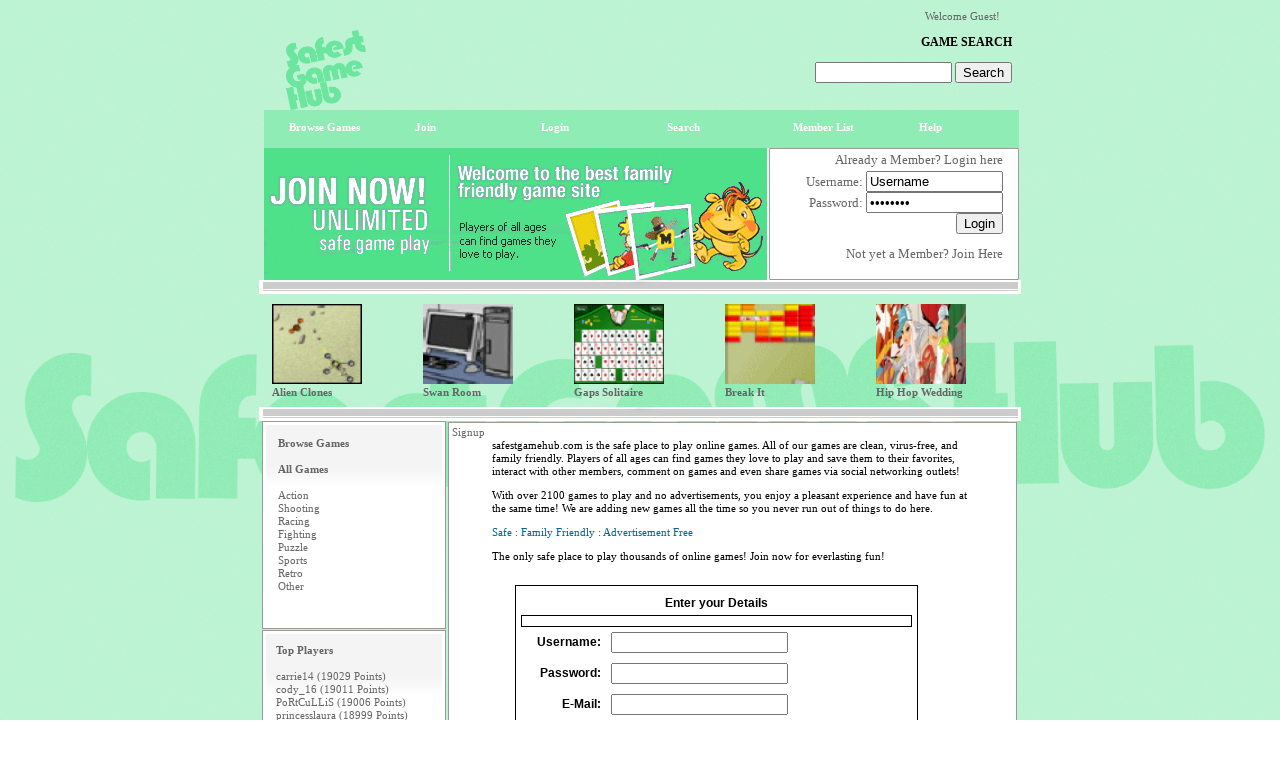

--- FILE ---
content_type: text/html; charset=UTF-8
request_url: http://safestgamehub.com/signup/
body_size: 3686
content:
<HTML>
<HEAD>
<TITLE>SafestGameHub - The Safe Place to Play Games Online</TITLE>
<meta http-equiv="Content-Style-Type" content="text/css">
<link rel='stylesheet' type='text/css' href='https://safestgamehub.com/templates/NewDesign/style.css' />
<script type="text/javascript" language="JavaScript" src="https://safestgamehub.com/js/prototype.js"></script>
<script type="text/javascript" language="JavaScript" src="https://safestgamehub.com/js/slider.js"></script>
<script type="text/javascript" language="JavaScript" src="https://safestgamehub.com/js/functions.js"></script>
<script type="text/javascript" language="JavaScript" src="https://safestgamehub.com/js/bb_code.js"></script>
<meta name="keywords" content="safe, play, online, games, flash games, play games online, safe game hub, online gaming, all ages, family friendly, kids games, pg, g" />
<meta name="description" content="The SAFE place to play games online!  Family friendly online entertainment for all ages!" />
</HEAD>
<BODY BGCOLOR=#FFFFFF LEFTMARGIN=0 TOPMARGIN=0 MARGINWIDTH=0 MARGINHEIGHT=0>
<div align="center"> </div>
<TABLE WIDTH=762 BORDER=0 CELLPADDING=0 CELLSPACING=0 align="center">
	<TR>
		<TD WIDTH=762 HEIGHT=141 ALT="" valign="top">
		<TABLE WIDTH=763 BORDER=0 CELLPADDING=0 CELLSPACING=0>
	<TR>
		<TD WIDTH=302 HEIGHT=103 ALT="" valign="top" style="padding-top:30px ">
		<div style="margin-left:27px "><a href='https://safestgamehub.com'><img src="/NewDesign_images/logo.png" width="80" height="80" border="0"></a></div>
		</TD>
		  <TD WIDTH=461 HEIGHT=103 ALT="" valign="top" style="padding-top:10px ">


		<div align="right" style="margin-right:22px ">
<div id='banner_member'>Welcome Guest!</div>

		</div>
		  <div align="right">
              <br>
			  <form action="https://safestgamehub.com/search/" method="post">
              <strong class="copy big">GAME SEARCH</strong><img src="/NewDesign_images/spacer.gif" height="1" width="10"> <br>
              <br>
            <input name="search" type="text" size="15" value="">
              <strong> </strong>
              <input class="button" name="submit" type="submit" value="Search"><img src="/NewDesign_images/spacer.gif" height="1" width="10">
            </form>
			</div> </div>
		</TD>
	</TR>
	<TR>
		<TD COLSPAN=2 WIDTH=763 HEIGHT=38 ALT="" valign="top">
		<div style="margin-left:5px "><table width="755" height="38" border="0" cellspacing="0" cellpadding="0">
  <tr>
    <td width="126" valign="top" background="/NewDesign_images/menu_bg.png" style="padding-top:11px ">
	<div style="margin-left:25px "><a href="https://safestgamehub.com/c/All/" class="top_txt"><strong>Browse
                      Games </strong></a></div>
	</td>
    <td width="126" valign="top" background="/NewDesign_images/menu_bg.png" style="padding-top:11px ">
	<div style="margin-left:25px "><a href="https://safestgamehub.com/signup/" class="top_txt"><strong>Join</strong></a></div>
	</td>
    <td width="126" valign="top" background="/NewDesign_images/menu_bg.png" style="padding-top:11px ">
	<div style="margin-left:25px "><a href="https://safestgamehub.com/login/" class="top_txt"><strong>Login</strong></a></div>
	</td>
    <td width="126" valign="top" background="/NewDesign_images/menu_bg.png" style="padding-top:11px ">
	<div style="margin-left:25px "><a href="https://safestgamehub.com/search/" class="top_txt"><strong>Search</strong></a></div>
	</td>
    <td width="126" valign="top" background="/NewDesign_images/menu_bg.png" style="padding-top:11px ">
	<div style="margin-left:25px "><a href="https://safestgamehub.com/memberlist/" class="top_txt"><strong>Member List </strong></a></div>
	</td>
    <td width="125" valign="top" background="/NewDesign_images/menu_bg.png" style="padding-top:11px ">
	<div style="margin-left:25px "><a href="https://safestgamehub.com/index.php?view=FAQs" class="top_txt"><strong>Help</strong></a></div>
	</td>
  </tr>
</table>
</div>
		</TD>
	</TR>
</TABLE>
		</TD>
	</TR>

		<TR>
		<TD WIDTH=762 HEIGHT=132 ALT="" valign="top">
		<div style="margin-left:5px "><TABLE WIDTH=755 BORDER=0 CELLPADDING=0 CELLSPACING=0>
	<TR><TD><a href="https://safestgamehub.com/signup/"><IMG SRC="/NewDesign_images/banner.png" ALT="" WIDTH=503 HEIGHT=132 border="0"></a></TD>
		<TD background="/NewDesign_images/top_bg.jpg" WIDTH=252 HEIGHT=132 ALT="" valign="top" style="padding-top:5px; ">
				<div style="margin-left:18px; margin-right:16px ">
                <div align="right">
                  <font size="2">Already a Member? Login here<br> <img src="/NewDesign_images/spacer.gif" height="5" width="10">
                  <form action="https://safestgamehub.com/login/" method="post" enctype="multipart/form-data">
				                       Username:
                    <input name="username" class="input" type="text" value="Username" size="15">
                    <br>
                    Password:
                    <input name="password" class="input" type="password" value="Password" size="15">
                    <br>
                    <img src="/NewDesign_images/spacer.gif" height="12" width="10">
					<input class="button" name="login" type="submit" value="Login">
                   </form>
				                      <img src="/NewDesign_images/spacer.gif" height="5" width="10"><font size="2">Not
                    yet a Member? <a href="https://safestgamehub.com/signup/">Join Here</a></font></div>
              </div>
		</TD>
	</TR>
</TABLE></div>
</td>
</tr>
<TR><TD><IMG SRC="/NewDesign_images/center.jpg" WIDTH=762 HEIGHT=14 ALT=""></TD></TR>

<TR>
	<TD WIDTH=762 ALT="" valign="top">
<div class='game'>
        <table width="100%" border="0" cellspacing="8" cellpadding="0">
                           <tr>           <td width="10%" valign="top" style='padding-top:2px;padding-left:5px;'><a href="https://safestgamehub.com/game/467/Alien_Clones/"><img src="https://safestgamehub.com/thumbs/7fd78dfb4115.png" alt="Alien Clones" class="thumb" style="margin-bottom:2px;width:90px;height:80px;" /></a><br />
<a href="https://safestgamehub.com/game/467/Alien_Clones/"><b>Alien Clones</b></a></td>
                                        <td width="10%" valign="top" style='padding-top:2px;padding-left:5px;'><a href="https://safestgamehub.com/game/550/Swan_Room/"><img src="https://safestgamehub.com/thumbs/469fb822f92f.png" alt="Swan Room" class="thumb" style="margin-bottom:2px;width:90px;height:80px;" /></a><br />
<a href="https://safestgamehub.com/game/550/Swan_Room/"><b>Swan Room</b></a></td>
                                        <td width="10%" valign="top" style='padding-top:2px;padding-left:5px;'><a href="https://safestgamehub.com/game/2260/Gaps_Solitaire/"><img src="https://safestgamehub.com/thumbs/a189b15a84d2.gif" alt="Gaps Solitaire" class="thumb" style="margin-bottom:2px;width:90px;height:80px;" /></a><br />
<a href="https://safestgamehub.com/game/2260/Gaps_Solitaire/"><b>Gaps Solitaire</b></a></td>
                                        <td width="10%" valign="top" style='padding-top:2px;padding-left:5px;'><a href="https://safestgamehub.com/game/786/Break_It/"><img src="https://safestgamehub.com/thumbs/d3b9a8a09ad7.png" alt="Break It" class="thumb" style="margin-bottom:2px;width:90px;height:80px;" /></a><br />
<a href="https://safestgamehub.com/game/786/Break_It/"><b>Break It</b></a></td>
                                        <td width="10%" valign="top" style='padding-top:2px;padding-left:5px;'><a href="https://safestgamehub.com/game/2871/Hip_Hop_Wedding/"><img src="https://safestgamehub.com/thumbs/05f45de3e372.jpg" alt="Hip Hop Wedding" class="thumb" style="margin-bottom:2px;width:90px;height:80px;" /></a><br />
<a href="https://safestgamehub.com/game/2871/Hip_Hop_Wedding/"><b>Hip Hop Wedding</b></a></td>
                           </table>
</div>
	</TD>
</TR>


	<TR><TD><IMG SRC="/NewDesign_images/center.jpg" WIDTH=762 HEIGHT=14 ALT=""></TD></TR>

</table>





<!-- End header.tpl -->
	<TABLE WIDTH=762 BORDER=0 CELLPADDING=0 CELLSPACING=0 align="center">
	<TR>
		<TD WIDTH=762 HEIGHT=483 ALT="" valign="top">
		<div style="margin-left:5px ">
		<table width="755" height="483" border="0" cellspacing="0" cellpadding="0">
  <tr>
    <td width="184" valign="top">
	<div><table border="0" cellspacing="0" cellpadding="1" bgcolor="#999999">
  <tr>
    <td valign="top"><table border="0" cellspacing="0" cellpadding="3" bgcolor="#FFFFFF">
  <tr>
    <td valign="top"><table width="176" height="200" border="0" cellspacing="0" cellpadding="0" background="/NewDesign_images/px.jpg" style="background-position:top;    background-repeat:repeat-x ">
  <tr>
                                <td height="200" valign="top" style="padding:12px "> 

<div class='leftmenu_h'><strong>Browse Games</strong></div>
                            <br>
<div class='leftmenu'>
<a href="http://safestgamehub.com/c/All/"><b>All Games</b></a><br><br>
 
<a href="http://safestgamehub.com/c/Action/">Action</a><br>
 
<a href="http://safestgamehub.com/c/Shooting/">Shooting</a><br>
 
<a href="http://safestgamehub.com/c/Racing/">Racing</a><br>
 
<a href="http://safestgamehub.com/c/Fighting/">Fighting</a><br>
 
<a href="http://safestgamehub.com/c/Puzzle/">Puzzle</a><br>
 
<a href="http://safestgamehub.com/c/Sports/">Sports</a><br>
 
<a href="http://safestgamehub.com/c/Retro/">Retro</a><br>
 
<a href="http://safestgamehub.com/c/Other/">Other</a><br>
</div>                                
                                
                                
                               </td>
  </tr>
</table>
</td>
  </tr>
</table>
</td>
  </tr>
</table>
</div>
<img src="/NewDesign_images/spacer.gif" height="1" width="1"><br>
<div><table border="0" cellspacing="0" cellpadding="1" bgcolor="#999999">
  <tr>
    <td valign="top"><table border="0" cellspacing="0" cellpadding="3" bgcolor="#FFFFFF">
  <tr>
    <td valign="top"><table width="176" height="98" border="0" cellspacing="0" cellpadding="0" background="/NewDesign_images/px.jpg" style="background-position:top;    background-repeat:repeat-x ">
  <tr>
    <td valign="top" style="padding:10px ">

	
	<div class='leftmenu_h'><strong>Top Players</strong></div>
                            <br>
<div class='leftmenu'>
<a href="http://safestgamehub.com/profile/carrie14/">carrie14 (19029 Points)</a><br>
<a href="http://safestgamehub.com/profile/cody_16/">cody_16 (19011 Points)</a><br>
<a href="http://safestgamehub.com/profile/PoRtCuLLiS/">PoRtCuLLiS (19006 Points)</a><br>
<a href="http://safestgamehub.com/profile/princesslaura/">princesslaura (18999 Points)</a><br>
<a href="http://safestgamehub.com/profile/spaceghost/">spaceghost (18999 Points)</a><br>
<a href="http://safestgamehub.com/profile/Vincent/">Vincent (18991 Points)</a><br>
<a href="http://safestgamehub.com/profile/shadygrove/">shadygrove (18967 Points)</a><br>
<a href="http://safestgamehub.com/profile/foster/">foster (18967 Points)</a><br>
<a href="http://safestgamehub.com/profile/SammyB/">SammyB (18944 Points)</a><br>
<a href="http://safestgamehub.com/profile/brandon/">brandon (18930 Points)</a><br>
<a href="http://safestgamehub.com/profile/Joel_T/">Joel_T (18926 Points)</a><br>
<a href="http://safestgamehub.com/profile/Rev-Jain/">Rev-Jain (18920 Points)</a><br>
</div>
</td>
      
  </tr>
</table>
</td>
  </tr>
</table>
</td>
  </tr>
</table>
</div>
<img src="/NewDesign_images/spacer.gif" width="1" height="1"><br>
<div><table height="70" border="0" cellpadding="1" cellspacing="0" bgcolor="#999999">
  <tr>
    <td valign="top"><table height="70" border="0" cellpadding="3" cellspacing="0" bgcolor="#FFFFFF">
  <tr>
    <td valign="top"><table width="176" height="70" border="0" cellspacing="0" cellpadding="0" background="/NewDesign_images/px.jpg" style="background-position:top;    background-repeat:repeat-x ">
  <tr>

                                  <td valign="top" style="padding:10px ">
<div class='login_h'>Guest Panel</div>
<div class='login'>
You have <b>2</b> credits remaining before you must <a href="http://safestgamehub.com/signup/">register</a>!
</div>



                                  
                                    </td>

  </tr>

</table>
</td>
  </tr>
</table>
</td>
  </tr>
</table>
              <img src="/NewDesign_images/spacer.gif" width="1" height="1">
			  
                <table height="70" border="0" cellpadding="1" cellspacing="0" bgcolor="#999999">
                  <tr> 
                    <td valign="top"><table height="70" border="0" cellpadding="3" cellspacing="0" bgcolor="#FFFFFF">
                        <tr> 
                          <td valign="top"><table width="176" height="70" border="0" cellspacing="0" cellpadding="0" background="/NewDesign_images/px.jpg" style="background-position:top;    background-repeat:repeat-x ">
                              <tr> 
                                  <td valign="top" style="padding:10px ">


<div class='login_h'><strong>Statistics</strong></div>
 <br>
<div class='login'>
Total Games: <b>8232</b><br />
Total Members: <b>560872585</b><br />
Total Games Played: <b>23609117</b> <br />
Newest Member: <b><a href="http://safestgamehub.com/profile/jamesgouveia74@gmail.com/">jamesgouveia74@gmail.com</a></b><br />
<br />
Users Online: <b>231</b> <br />
<!--
<b>0 </b> member(s)<br /> 
<b>308 </b> guest(s)
-->
</div>

                                  
                                  
                                  </td>
                              </tr>
                            </table></td>
                        </tr>
                      </table></td>
                  </tr>
                </table>
              </div>
	</td> 
	
	 <td width="2"><img src="/NewDesign_images/spacer.gif" width="2" height="1"></td>
    <td width="99%" valign="top">
	<div> </div>
              <img src="/NewDesign_images/spacer.gif" width="1" height="1"> 
              <div>
                <div>
                  <table width="100%" border="0" cellpadding="1" cellspacing="0" bgcolor="#999999">
                    <tr> 
                      <td valign="top"><table width="100%"  border="0" cellpadding="3" cellspacing="0" bgcolor="#FFFFFF">
                          <tr> 
                            <td height="100%" valign="top">

	
	
	
	
	<!--End Left Menu --> <div class='game_h'>Signup</div>
<div class='game'>

  
 <table border="0" cellpadding="0" cellspacing="0" bgcolor="#FFFFFF">
    <tr> 
      <td> <blockquote><p><font color="#000000">safestgamehub.com is the safe place to play 
          online games. All of our games are clean, virus-free, and family friendly. 
          Players of all ages can find games they love to play and save them to 
          their favorites, interact with other members, comment on games and even 
          share games via social networking outlets!</font></p>
        <p><font color="#000000">With over 2100 games to play and no advertisements, 
          you enjoy a pleasant experience and have fun at the same time! We are 
          adding new games all the time so you never run out of things to do here. 
          </font></p>
        <p><font color="#006699">Safe : Family Friendly : Advertisement Free</font></p>
        <p><font color="#000000">The only safe place to play thousands of online 
          games! Join now for everlasting fun!</font></p></blockquote>
 


<iframe src ="https://safestgamehub.com/signup/signup.php?nats=MC4wLjIzLjIzLjAuMC4wLjAuMA&step=2" width="100%" height="600" frameborder="0">
  <p>Your browser does not support iframes.</p>
</iframe></td>
    </tr>
  </table>
  
</div>

<!-- start footer.tpl -->
      </td></tr></table>
           </td></tr></table>

		</TD>
	</TR>
	</table>



	<TABLE WIDTH=762 BORDER=0 CELLPADDING=0 CELLSPACING=0 align="center">
	<TR>
		<TD background="/NewDesign_images/bottom.jpg" WIDTH=762 HEIGHT=96 ALT="" valign="top" style="padding-top:30px ">
		<div style="margin-left:27px " class="copy"><a href="https://safestgamehub.com/">Home</a><img src="/NewDesign_images/spacer.gif" height="1" width="10">
        <a href="https://safestgamehub.com/c/All/">Browse Games</a><img src="/NewDesign_images/spacer.gif" height="1" width="10"> <a href="https://upnpay.com/" target="_target">Billing
        Support</a> <img src="/NewDesign_images/spacer.gif" height="8" width="10"> <a href="https://safestgamehub.com/?view=FAQs">Need Help?</a>
        <img src="/NewDesign_images/spacer.gif" height="1" width="10"> <a href="https://safestgamehub.com/?view=FAQs">FAQ's</a> <img src="/NewDesign_images/spacer.gif" height="1" width="10">
        <a href="https://safestgamehub.com?view=Privacy_Policy">Privacy Policy</a><img src="/NewDesign_images/spacer.gif" height="1" width="10">
        <a href="https://upnpay.com/" target="_target">Contact Us</a> <img src="/NewDesign_images/spacer.gif" height="1" width="10"> <a href="https://safestgamehub.com?view=Terms">Terms of
        Use</a><br>
		<br style="line-height:10px ">
        <br>
        <p style="">Sperry Entertainment, Ltd, 844-204-7519, &#51;&#54;&#32;&#67;&#114;&#97;&#115;&#116;&#101;&#114;&#32;&#83;&#113;&#117;&#97;&#114;&#101;&#32;&#78;&#101;&#119;&#99;&#97;&#115;&#116;&#108;&#101;&#32;&#117;&#112;&#111;&#110;&#32;&#84;&#121;&#110;&#101;&#32;&#78;&#69;&#51;&#32;&#51;&#80;&#76;</p>
        <br>
   <font color="#000000">Copyright &copy; 2020 SafestGameHub.com. All rights reserved.</font>
      </div>
		</TD>
	</TR>
</TABLE>
</BODY>
</HTML>

--- FILE ---
content_type: text/html; charset=UTF-8
request_url: https://safestgamehub.com/signup/signup.php?nats=MC4wLjIzLjIzLjAuMC4wLjAuMA&step=2
body_size: 4151
content:
<body bgcolor="#FFFFFF">

<table border="0">
  <tr>
    <td>&nbsp;&nbsp;&nbsp;&nbsp;&nbsp;&nbsp;&nbsp;&nbsp;&nbsp;&nbsp;&nbsp;&nbsp;</td>
    <td>


<style type="text/css">

<!--
.join_table { font-family: Verdana, Arial, Helvetica, sans-serif; font-size: 12px; color: #000000; width: 400px; border: thin solid #000000; padding: 5px; margin: 0px; }
.join_name { font-weight: bold; text-align: right; border: none; }
.join_value { text-align: left; border: none; }
.join_error { color: #EE0000; }
.join_header { font-size: 12px; font-weight: bold; text-align: center; border: none; }
.join_footer { font-size: 10px; text-align: center; border: none; }
.join_input { }
.join_select { }
.join_button { }
//-->

</style>

<form action="signup.php" method="POST">
	<input type="hidden" name="nats" value="MC4wLjIzLjIzLjAuMC4wLjAuMA">
	<input type="hidden" name="step" value="signup">
	<input type="hidden" name="username" value="">
	<input type="hidden" name="signup[rename_old_member]" value="1">
<input type="hidden" name="signup[mailok]" value="1">
	<TABLE border=1 cellpadding=5 cellspacing=0 class="join_table">
		<TR><TD class="join_header" colspan=2>Enter your Details</TD></TR>
		<TR><TD colspan=2 align=center>
					</TD></TR>
		<TR><TD class="join_name">Username:</TD><TD class="join_value">
			<input class="join_input" type="text" name="signup[username:1:6:16:::username_check]" value="">		</TD></TR>
		<TR><TD class="join_name">Password:</tD><TD class="join_value">
			<input class="join_input" type="text" name="signup[password:1:6:16:::password_check]" value="">		</TD></TR>
		<TR><TD class="join_name">E-Mail:</TD><TD class="join_value">
			<input class="join_input" type="text" name="signup[email:1:1:128:::email_check]" value="">		</TD></TR>
				<TR><TD class="join_name">Country:</TD><TD class="join_value">
			<select class="join_select" name="signup[country]"><option label="Aland Islands" value="AX">Aland Islands</option>
<option label="Albania" value="AL">Albania</option>
<option label="Algeria" value="DZ">Algeria</option>
<option label="American Samoa" value="AS">American Samoa</option>
<option label="Andorra" value="AD">Andorra</option>
<option label="Angola" value="AO">Angola</option>
<option label="Anguilla" value="AI">Anguilla</option>
<option label="Antarctica" value="AQ">Antarctica</option>
<option label="Antigua And Barbuda" value="AG">Antigua And Barbuda</option>
<option label="Argentina" value="AR">Argentina</option>
<option label="Armenia" value="AM">Armenia</option>
<option label="Aruba" value="AW">Aruba</option>
<option label="Australia" value="AU">Australia</option>
<option label="Austria" value="AT">Austria</option>
<option label="Azerbaijan" value="AZ">Azerbaijan</option>
<option label="Bahamas" value="BS">Bahamas</option>
<option label="Bahrain" value="BH">Bahrain</option>
<option label="Bangladesh" value="BD">Bangladesh</option>
<option label="Barbados" value="BB">Barbados</option>
<option label="Belgium" value="BE">Belgium</option>
<option label="Belize" value="BZ">Belize</option>
<option label="Benin" value="BJ">Benin</option>
<option label="Bermuda" value="BM">Bermuda</option>
<option label="Bhutan" value="BT">Bhutan</option>
<option label="Bolivia" value="BO">Bolivia</option>
<option label="Bonaire, Saint Eustatius and Saba" value="BQ">Bonaire, Saint Eustatius and Saba</option>
<option label="Bosnia And Herzegowina" value="BA">Bosnia And Herzegowina</option>
<option label="Botswana" value="BW">Botswana</option>
<option label="Bouvet Island" value="BV">Bouvet Island</option>
<option label="Brazil" value="BR">Brazil</option>
<option label="British Indian Ocean" value="IO">British Indian Ocean</option>
<option label="Brunei Darussalam" value="BN">Brunei Darussalam</option>
<option label="Bulgaria" value="BG">Bulgaria</option>
<option label="Burkina Faso" value="BF">Burkina Faso</option>
<option label="Cambodia" value="KH">Cambodia</option>
<option label="Cameroon" value="CM">Cameroon</option>
<option label="Canada" value="CA">Canada</option>
<option label="Cape Verde" value="CV">Cape Verde</option>
<option label="Cayman Islands" value="KY">Cayman Islands</option>
<option label="Central African Republic" value="CF">Central African Republic</option>
<option label="Chad" value="TD">Chad</option>
<option label="Chile" value="CL">Chile</option>
<option label="Christmas Island" value="CX">Christmas Island</option>
<option label="Cocos (Keeling) Islands" value="CC">Cocos (Keeling) Islands</option>
<option label="Colombia" value="CO">Colombia</option>
<option label="Comoros" value="KM">Comoros</option>
<option label="Cook Islands" value="CK">Cook Islands</option>
<option label="Costa Rica" value="CR">Costa Rica</option>
<option label="Croatia" value="HR">Croatia</option>
<option label="Curacao" value="CW">Curacao</option>
<option label="Czech Republic" value="CZ">Czech Republic</option>
<option label="Denmark" value="DK">Denmark</option>
<option label="Djibouti" value="DJ">Djibouti</option>
<option label="Dominica" value="DM">Dominica</option>
<option label="Dominican Republic" value="DO">Dominican Republic</option>
<option label="Ecuador" value="EC">Ecuador</option>
<option label="Egypt" value="EG">Egypt</option>
<option label="El Salvador" value="SV">El Salvador</option>
<option label="Equatorial Guinea" value="GQ">Equatorial Guinea</option>
<option label="Eritrea" value="ER">Eritrea</option>
<option label="Estonia" value="EE">Estonia</option>
<option label="Ethiopia" value="ET">Ethiopia</option>
<option label="Falkland Islands (Malvinas)" value="FK">Falkland Islands (Malvinas)</option>
<option label="Faroe Islands" value="FO">Faroe Islands</option>
<option label="Fiji" value="FJ">Fiji</option>
<option label="Finland" value="FI">Finland</option>
<option label="France" value="FR">France</option>
<option label="French Guiana" value="GF">French Guiana</option>
<option label="French Polynesia" value="PF">French Polynesia</option>
<option label="French Southern Territories" value="TF">French Southern Territories</option>
<option label="Gabon" value="GA">Gabon</option>
<option label="Gambia" value="GM">Gambia</option>
<option label="Georgia" value="GE">Georgia</option>
<option label="Germany" value="DE">Germany</option>
<option label="Ghana" value="GH">Ghana</option>
<option label="Gibraltar" value="GI">Gibraltar</option>
<option label="Greece" value="GR">Greece</option>
<option label="Greenland" value="GL">Greenland</option>
<option label="Grenada" value="GD">Grenada</option>
<option label="Guadeloupe" value="GP">Guadeloupe</option>
<option label="Guam" value="GU">Guam</option>
<option label="Guatemala" value="GT">Guatemala</option>
<option label="Guernsey" value="GG">Guernsey</option>
<option label="Guinea" value="GN">Guinea</option>
<option label="Guinea-bissau" value="GW">Guinea-bissau</option>
<option label="Guyana" value="GY">Guyana</option>
<option label="Haiti" value="HT">Haiti</option>
<option label="Heard Island and McDonald Islands" value="HM">Heard Island and McDonald Islands</option>
<option label="Holy See (Vatican City State)" value="VA">Holy See (Vatican City State)</option>
<option label="Honduras" value="HN">Honduras</option>
<option label="Hungary" value="HU">Hungary</option>
<option label="Iceland" value="IS">Iceland</option>
<option label="India" value="IN">India</option>
<option label="Ireland" value="IE">Ireland</option>
<option label="Isle of Man" value="IM">Isle of Man</option>
<option label="Israel" value="IL">Israel</option>
<option label="Italy" value="IT">Italy</option>
<option label="Jamaica" value="JM">Jamaica</option>
<option label="Jersey" value="JE">Jersey</option>
<option label="Kazakhstan" value="KZ">Kazakhstan</option>
<option label="Kenya" value="KE">Kenya</option>
<option label="Kiribati" value="KI">Kiribati</option>
<option label="Kyrgyzstan" value="KG">Kyrgyzstan</option>
<option label="Lao People's Democratic Republic" value="LA">Lao People's Democratic Republic</option>
<option label="Latvia" value="LV">Latvia</option>
<option label="Liechtenstein" value="LI">Liechtenstein</option>
<option label="Lithuania" value="LT">Lithuania</option>
<option label="Luxembourg" value="LU">Luxembourg</option>
<option label="Macao" value="MO">Macao</option>
<option label="Macedonia, Republic of" value="MK">Macedonia, Republic of</option>
<option label="Madagascar" value="MG">Madagascar</option>
<option label="Malawi" value="MW">Malawi</option>
<option label="Malaysia" value="MY">Malaysia</option>
<option label="Maldives" value="MV">Maldives</option>
<option label="Malta" value="MT">Malta</option>
<option label="Marshall Islands" value="MH">Marshall Islands</option>
<option label="Martinique" value="MQ">Martinique</option>
<option label="Mauritania" value="MR">Mauritania</option>
<option label="Mauritius" value="MU">Mauritius</option>
<option label="Mayotte" value="YT">Mayotte</option>
<option label="Mexico" value="MX">Mexico</option>
<option label="Micronesia, Federated States of" value="FM">Micronesia, Federated States of</option>
<option label="Moldova, Republic Of" value="MD">Moldova, Republic Of</option>
<option label="Monaco" value="MC">Monaco</option>
<option label="Mongolia" value="MN">Mongolia</option>
<option label="Montenegro" value="ME">Montenegro</option>
<option label="Montserrat" value="MS">Montserrat</option>
<option label="Morocco" value="MA">Morocco</option>
<option label="Mozambique" value="MZ">Mozambique</option>
<option label="Myanmar" value="MM">Myanmar</option>
<option label="Namibia" value="NA">Namibia</option>
<option label="Nauru" value="NR">Nauru</option>
<option label="Nepal" value="NP">Nepal</option>
<option label="Netherlands" value="NL">Netherlands</option>
<option label="Netherlands Antilles" value="AN">Netherlands Antilles</option>
<option label="New Caledonia" value="NC">New Caledonia</option>
<option label="New Zealand" value="NZ">New Zealand</option>
<option label="Niger" value="NE">Niger</option>
<option label="Nigeria" value="NG">Nigeria</option>
<option label="Niue" value="NU">Niue</option>
<option label="Norfolk Island" value="NF">Norfolk Island</option>
<option label="Northern Mariana Islands" value="MP">Northern Mariana Islands</option>
<option label="Norway" value="NO">Norway</option>
<option label="Oman" value="OM">Oman</option>
<option label="Palau" value="PW">Palau</option>
<option label="Palestine, State of" value="PS">Palestine, State of</option>
<option label="Panama" value="PA">Panama</option>
<option label="Papua New Guinea" value="PG">Papua New Guinea</option>
<option label="Paraguay" value="PY">Paraguay</option>
<option label="Peru" value="PE">Peru</option>
<option label="Philippines" value="PH">Philippines</option>
<option label="Pitcairn" value="PN">Pitcairn</option>
<option label="Poland" value="PL">Poland</option>
<option label="Portugal" value="PT">Portugal</option>
<option label="Puerto Rico" value="PR">Puerto Rico</option>
<option label="Qatar" value="QA">Qatar</option>
<option label="Reunion" value="RE">Reunion</option>
<option label="Romania" value="RO">Romania</option>
<option label="Rwanda" value="RW">Rwanda</option>
<option label="Saint Bartelemey" value="BL">Saint Bartelemey</option>
<option label="Saint Helena" value="SH">Saint Helena</option>
<option label="Saint Kitts And Nevis" value="KN">Saint Kitts And Nevis</option>
<option label="Saint Lucia" value="LC">Saint Lucia</option>
<option label="Saint Pierre And Miquelon" value="PM">Saint Pierre And Miquelon</option>
<option label="Saint Vincent and the Grenadines" value="VC">Saint Vincent and the Grenadines</option>
<option label="Saint-Martin (French part)" value="MF">Saint-Martin (French part)</option>
<option label="Samoa" value="WS">Samoa</option>
<option label="San Marino" value="SM">San Marino</option>
<option label="Sao Tome and Principe" value="ST">Sao Tome and Principe</option>
<option label="Senegal" value="SN">Senegal</option>
<option label="Serbia" value="RS">Serbia</option>
<option label="Seychelles" value="SC">Seychelles</option>
<option label="Sierra Leone" value="SL">Sierra Leone</option>
<option label="Sint Maarten (Dutch part)" value="SX">Sint Maarten (Dutch part)</option>
<option label="Slovakia" value="SK">Slovakia</option>
<option label="Slovenia" value="SI">Slovenia</option>
<option label="Solomon Islands" value="SB">Solomon Islands</option>
<option label="South Africa" value="ZA">South Africa</option>
<option label="South Georgia and the South Sandwich Islands" value="GS">South Georgia and the South Sandwich Islands</option>
<option label="South Sudan" value="SS">South Sudan</option>
<option label="Spain" value="ES">Spain</option>
<option label="Sri Lanka" value="LK">Sri Lanka</option>
<option label="Suriname" value="SR">Suriname</option>
<option label="Svalbard and Jan Mayen Islands" value="SJ">Svalbard and Jan Mayen Islands</option>
<option label="Swaziland" value="SZ">Swaziland</option>
<option label="Sweden" value="SE">Sweden</option>
<option label="Switzerland" value="CH">Switzerland</option>
<option label="Taiwan" value="TW">Taiwan</option>
<option label="Tajikistan" value="TJ">Tajikistan</option>
<option label="Tanzania, United Republic Of" value="TZ">Tanzania, United Republic Of</option>
<option label="Thailand" value="TH">Thailand</option>
<option label="Timor-Leste" value="TL">Timor-Leste</option>
<option label="Togo" value="TG">Togo</option>
<option label="Tokelau" value="TK">Tokelau</option>
<option label="Tonga" value="TO">Tonga</option>
<option label="Trinidad And Tobago" value="TT">Trinidad And Tobago</option>
<option label="Tunisia" value="TN">Tunisia</option>
<option label="Turkey" value="TR">Turkey</option>
<option label="Turkmenistan" value="TM">Turkmenistan</option>
<option label="Turks and Caicos Islands" value="TC">Turks and Caicos Islands</option>
<option label="Tuvalu" value="TV">Tuvalu</option>
<option label="Uganda" value="UG">Uganda</option>
<option label="United Kingdom" value="GB">United Kingdom</option>
<option label="United States" value="US" selected="selected">United States</option>
<option label="United States Minor Outlying Islands" value="UM">United States Minor Outlying Islands</option>
<option label="Uruguay" value="UY">Uruguay</option>
<option label="Uzbekistan" value="UZ">Uzbekistan</option>
<option label="Vanuatu" value="VU">Vanuatu</option>
<option label="Virgin Islands (British)" value="VG">Virgin Islands (British)</option>
<option label="Virgin Islands (US)" value="VI">Virgin Islands (US)</option>
<option label="Wallis and Futuna Islands" value="WF">Wallis and Futuna Islands</option>
<option label="Western Sahara" value="EH">Western Sahara</option>
<option label="Yemen" value="YE">Yemen</option>
<option label="Zambia" value="ZM">Zambia</option>
</select>
		</TD></TR>
		<TR><TD class="join_name">Membership:</TD><TD class="join_value">
			<select name="signup[optionid]" class="join_select">
				<option label="Only $44.42 per month!" value="51" selected="selected">Only $44.42 per month!</option>

			</select>		</TD></TR>
		<TR><TD class="join_name">Payment Type:</TD><TD class="join_value">
					</TD></TR>

<TR><TD class="join_footer" colspan=2>You are purchasing 30 days access to safestgame. Your credit card will be billed as "sghcsr.com"</td></tr>

		<TR><TD class="join_footer" colspan="2"><input type="submit" value="Join Now!" class="join_button"></tD></TR>
</form>


</taBLE>

</td>
  </tr>
</table>
<p style="font-size: 10pt">Sperry Entertainment, Ltd, LLC, 844-204-7519, &#51;&#54;&#32;&#67;&#114;&#97;&#115;&#116;&#101;&#114;&#32;&#83;&#113;&#117;&#97;&#114;&#101;&#32;&#78;&#101;&#119;&#99;&#97;&#115;&#116;&#108;&#101;&#32;&#117;&#112;&#111;&#110;&#32;&#84;&#121;&#110;&#101;&#32;&#78;&#69;&#51;&#32;&#51;&#80;&#76;</p>
<div class="join_footer">
<img src="https://safestgamehub.com/images/all_logos.gif" border="0"><br>
<a href="https://upnpay.com" target="_blank">Billing Support</a>  |  <a href="http://www.safestgame/index.php?view=FAQs" target="_blank">Need Help? FAQ's</a> | <a href="http://www.safestgame/index.php?view=Privacy_Policy" target="_blank">Privacy</a>  |  <a href="https://upnpay.com" target="_blank">Contact Us</a>  |  <a href="http://www.safestgame/index.php?view=Terms" target="_blank">Terms</a>
</div>

--- FILE ---
content_type: text/css
request_url: https://safestgamehub.com/templates/NewDesign/style.css
body_size: 557
content:
td {
	text-align: left;
	font-family:tahoma;
	font-size:11px;
	color:#666666;
	line-height:13px;
}
a {
	text-decoration: none;
	color:#666666;
}

body { 	margin:0px;padding:0px; background-color:#ffffff; background-size:cover; background-attachment: fixed; background-image:url(/NewDesign_images/bg.png); background-repeat:no-repeat; background-position:top}

.copy{
font-family:tahoma;
font-size:11px;
color:#000000;
text-decoration:none;
}

.top_txt {color:#ffffff; text-decoration:none}


.gray {color:#666666; text-decoration:none}
.red {color:#FF0900; text-decoration:none}
.blue {color:#2D98B8; text-decoration:none}
.green {color:#339900; text-decoration:none}

.sm {font-size:10px}
.u {text-decoration:underline}
.t {text-transform:uppercase}
.big {font-size:12px}

.form { width:95px;
		height:20px;
		font-family:tahoma;
		font-size:11px;
		border-style:solid;
		border-width:1px;
		border-color:#000000;
		background-color:#FFFFFF;
		color:#000000;
		margin-left:0px;
		margin-right:0px}
		
.textarea {width:202px;
		height:20px;
		font-family:tahoma;
		font-size:11px;
		border-style:solid;
		border-width:1px;
		border-color:#000000;
		background-color:#FFFFFF;
		color:#000000;
		overflow:auto;
		margin-left:0px;
		margin-right:0px}

.rollover {scrollbar-face-color:#4A483E;
		scrollbar-track-color:#FAF4D3;
		scrollbar-arrow-color:#FAF4D3;
		scrollbar-3Dlight-color:#FAF4D3;
		scrollbar-base-color:#FAF4D3;
		scrollbar-shadow-color:#FAF4D3;
		scrollbar-darkshadow-color:#FAF4D3;
		scrollbar-highlight-color:#FAF4D3;
		}


a:hover{text-decoration:underline;}
#a:hover{text-decoration:none;}






--- FILE ---
content_type: application/javascript
request_url: https://safestgamehub.com/js/bb_code.js
body_size: 759
content:
function insertcode(tag, desc)
{
    // our textfield
    var textarea = document.getElementById("message");

    // our open tag
    var open = "[" + tag + "]";

    // our close tag
    var close = "[/" + tag + "]";

    if(!textarea.setSelectionRange)
    {
        var selected = document.selection.createRange().text; 
        if(selected.length <= 0)
        { 
            // no text was selected so prompt the user for some text
            textarea.value += open + prompt("Please enter the text you'd like to " + desc, "") + close;
        }
        else
        {
            // put the code around the selected text
            document.selection.createRange().text = open + selected + close; 
        }

    }
    else
    {
        // the text before the selection
        var pretext = textarea.value.substring(0, textarea.selectionStart);
        
        // the selected text with tags before and after
        var codetext = open + textarea.value.substring(textarea.selectionStart, textarea.selectionEnd) + close;

        // the text after the selection
        var posttext = textarea.value.substring(textarea.selectionEnd, textarea.value.length);
        
        // check if there was a selection
        if(codetext == open + close)
        {
            //prompt the user
            codetext = open + prompt("Please enter the text you'd like to " + desc, "") + close;
        }

        // update the text field
        textarea.value = pretext + codetext + posttext;
    }

    // set the focus on the text field
    textarea.focus();
}


// inserts a link by prompting the user for a url
function insertlink()
{
    // our textfield
    var textarea = document.getElementById("message");

    // our link
    var url = prompt("Please enter the url", "https://");
    var link = "[url=" + url + "]" + url + "[/url]";

    if(!textarea.setSelectionRange)
    {
        // get selected text
        var selected = document.selection.createRange().text; 

        if(selected.length <= 0)
        { 
            // no text was selected so add the link to the end
            textarea.value += link;
        }
        else
        {
            // replace the selection with the link
            document.selection.createRange().text = "[url=" + url + "]" + selected + "[/url]"; 
        }
    }
    else
    {
        // the text before the selection
        var pretext = textarea.value.substring(0, textarea.selectionStart);

        // the text after the selection
        var posttext = textarea.value.substring(textarea.selectionEnd, textarea.value.length);

        // update the text field
        textarea.value = pretext + "[url=" + url + "]" + url + "[/url]" + posttext;
    }

    // set the focus on the text field
    textarea.focus();
}

function insertemail()
{
    // our textfield
    var textarea = document.getElementById("message");

    // our link
    var email = prompt("Please enter your email", "");
    var link = "[email=" + email + "]" + email + "[/email]";

    if(!textarea.setSelectionRange)
    {
        // get selected text
        var selected = document.selection.createRange().text; 

        if(selected.length <= 0)
        { 
            // no text was selected so add the link to the end
            textarea.value += link;
        }
        else
        {
            // replace the selection with the link
            document.selection.createRange().text = "[email=" + url + "]" + selected + "[/email]"; 
        }
    }
    else
    {
        // the text before the selection
        var pretext = textarea.value.substring(0, textarea.selectionStart);

        // the text after the selection
        var posttext = textarea.value.substring(textarea.selectionEnd, textarea.value.length);

        // update the text field
        textarea.value = pretext + "[email=" + email + "]" + email + "[/email]" + posttext;
    }

    // set the focus on the text field
    textarea.focus();
}

--- FILE ---
content_type: application/javascript
request_url: https://safestgamehub.com/js/functions.js
body_size: 329
content:
/***************************************************
 * Checkbox checking/unchecking/inverting functions
 **************************************************/
function checkAll(id){
   var f = document.getElementById(id);
   var inputs = f.getElementsByTagName("input");
   for(var t = 0;t < inputs.length;t++){
     if(inputs[t].type == "checkbox")
       inputs[t].checked = true;
   }
 }
 function uncheckAll(id){
   var f = document.getElementById(id);
   var inputs = f.getElementsByTagName("input");
   for(var t = 0;t < inputs.length;t++){
     if(inputs[t].type == "checkbox")
       inputs[t].checked = false;
   }
 }
 function invertAll(id){
   var f = document.getElementById(id);
   var inputs = f.getElementsByTagName("input");
   for(var t = 0;t < inputs.length;t++){
     if(inputs[t].type == "checkbox")
       inputs[t].checked = !inputs[t].checked;
   }
 }
 
 
/***************************************************
 * Hide/Show Divs
 **************************************************/
function hideDiv(div) {
    if (!document.getElementById) return;
    obj = document.getElementById(div);
    obj.style.display="none";
}
function showDiv(div) {
    if (!document.getElementById) return;
    obj = document.getElementById(div);
    obj.style.display="block";
}